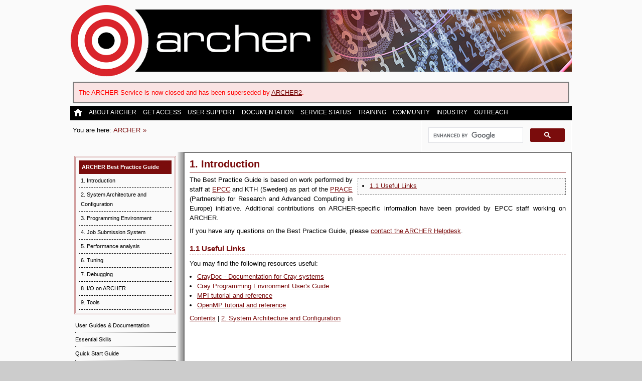

--- FILE ---
content_type: text/html; charset=UTF-8
request_url: http://cresta-project.eu/documentation/best-practice-guide/intro.php
body_size: 14570
content:

<!DOCTYPE html PUBLIC "-//W3C//DTD XHTML 1.0 Strict//EN" "http://www.w3.org/TR/xhtml1/DTD/xhtml1-strict.dtd">
<html xmlns="http://www.w3.org/1999/xhtml">

<head>
  <title>ARCHER &raquo; 1. Introduction</title>
  <meta name="description" content="ARCHER is a Cray XC30 system providing HPC facilities for UK researchers." />
  <meta name="distribution" content="global" />
  <meta name="robots" content="follow, all" />
  <meta name="language" content="en" />
  
  <!-- stylesheet -->
  <link rel="stylesheet" type="text/css" href="/assets/css/archer.css" title="Default" />

  <!-- jQuery --> 
  <script type="text/javascript" src="http://archer.ac.uk/assets/jscript/jquery-1.10.2.min.js"></script>

  
  <!-- The website icon -->
  <link rel="shortcut icon" href="/assets/img/trans-archer-icn.gif" type="image/gif" />
  <link rel="icon" href="/assets/img/trans-archer-icn.gif" type="image/gif" />


  <!-- Google Analytics -->
  <script type="text/javascript">

    var _gaq = _gaq || [];
    _gaq.push(['_setAccount', 'UA-46316759-1']);
    _gaq.push(['_trackPageview']);

    (function() {
      var ga = document.createElement('script'); ga.type = 'text/javascript'; ga.async = true;
      ga.src = ('https:' == document.location.protocol ? 'https://ssl' : 'http://www') + '.google-analytics.com/ga.js';
      var s = document.getElementsByTagName('script')[0]; s.parentNode.insertBefore(ga, s);
    })();

  </script>
  
</head>

<body>

  <div class="container">
    <div id="header"> <!-- HEADER FRAME -->
      <div id="banner">
        <a href="/">
          <img src="/assets/img/new_archer_logo_small_trans.png" alt="ARCHER logo" />
          <img id="right-banner" src="/assets/img/banner_addition_fade.png" alt="ARCHER banner" />
        </a>
      </div>
      <div style="background-color: #FAE3E3;border: 2px solid #797979; padding: 10px; margin: 5px;">
  <p><span style="color: red;">The ARCHER Service is now closed and has been superseded by <a href="https://www.archer2.ac.uk">ARCHER2</a>.</span></p>
     </div>

     

      <!-- TOP NAVIGATION BAR -->
      <div id="navigation">
        <ul class="dropdown">
          <!-- MAIN NAVIGATION CATEGORIES-->
          <li id="homebutton"><a href="/" title="ARCHER Homepage"><img id="home" alt="ARCHER homepage" src="/assets/img/home_icon.png" onmouseover="this.src='/assets/img/home_icon_red.png'" onmouseout="this.src='/assets/img/home_icon.png'" /></a></li>
          <!-- NESTED LISTS CONTAIN OPTIONS PRESENTED IN DROPDOWN LIST -->
          <li><a href="/about-archer/" title="About ARCHER">About ARCHER</a>
            <ul>
              <a href="/about-archer/" title="About ARCHER"><li>About ARCHER</li></a>
              <a href="/about-archer/news-events/"><li>News &amp; Events</li></a>
              <a href="/about-archer/calendar/"><li>Calendar</li></a>
              <a href="http://www.epcc.ed.ac.uk/blog/tags/archer"><li>Blog Articles</li></a>
              <a href="/about-archer/hardware/"><li>Hardware</li></a>
              <a href="/about-archer/software/"><li>Software</li></a>
              <a href="/about-archer/policies/"><li>Service Policies</li></a>
              <a href="/about-archer/reports/"><li>Service Reports</li></a>
              <a href="/about-archer/partners/"><li>Partners</li></a>
              <a href="/about-archer/people/"><li>People</li></a>
              <a href="/about-archer/gallery/"><li>Media Gallery</li></a>
            </ul>
          </li>
          <li><a href="/access/" title="Get Access to ARCHER">Get Access</a>
            <ul>
              <a href="/access/" title="Get Access to ARCHER"><li>Getting Access</li></a>
              <a href="/access/ta/"><li>TA Form and Notes</li></a>
              <a href="/access/au-calculator/"><li>kAU Calculator</li></a>
              <a href="/access/cost/"><li>Cost of Access</li></a>
            </ul>
          </li>
          <li><a href="/support/" title="ARCHER User Support">User Support</a>
            <ul>
              <a href="/support/" title="ARCHER User Support"><li>User Support</li></a>
              <a href="/support/helpdesk/"><li>Helpdesk</li></a>
              <a href="/support/faq/"><li>Frequently Asked Questions</li></a>
              <a href="/support/app/"><li>ARCHER App</li></a>
            </ul>
          </li> 
         <li><a href="/documentation/" title="ARCHER Documentation">Documentation</a>
            <ul>
              <a href="/documentation/" title="ARCHER Documentation"><li>User Guides &amp; Documentation</li></a>
              <a href="/documentation/essential-skills/"><li>Essential Skills</li></a>
              <a href="/documentation/getting-started/"><li>Quick Start Guide</li></a>
              <a href="/documentation/user-guide/"><li>ARCHER User Guide</li></a>
              <a href="/documentation/best-practice-guide/"><li>ARCHER Best Practice Guide</li></a>
              <a href="/documentation/software/"><li>Scientific Software Packages</li></a>
              <a href="/documentation/rdf-guide/"><li>UK Research Data Facility Guide</li></a>
	      <a href="/documentation/knl-guide/"><li>Knights Landing Guide</li></a>
              <a href="/documentation/data-management/"><li>Data Management Guide</li></a>
              <a href="/documentation/safe-guide/"><li>SAFE User Guide</li></a>
              <a href="/documentation/troubleshooting.php"><li>ARCHER Troubleshooting Guide</li></a>
              <a href="/documentation/white-papers/"><li>ARCHER White Papers</li></a>
              <a href="/documentation/screencasts/"><li>Screencast Videos</li></a>
            </ul>
          </li>
          <li><a href="/status/" title="ARCHER Service Status">Service Status</a>
            <ul>
              <a href="/status/" title="ARCHER Service Status"><li>Detailed Service Status</li></a>
              <a href="/status/maintenance/"><li>Maintenance</li></a>
            </ul>
          </li>
          <li><a href="/training/" title="ARCHER Training">Training</a>
            <ul>
              <a href="/training/"><li>Upcoming Courses</li></a>
              <a href="/training/online/"><li>Online Training</li></a>
							<a href="/training/online/driving_test.php"><li>Driving Test</li></a>						
              <a href="/training/registration"><li>Course Registration</li></a>
              <a href="/training/courses"><li>Course Descriptions</li></a>	
              <a href="/training/virtual"><li>Virtual Tutorials and Webinars</li></a>
	            <a href="/training/locations"><li>Locations</li></a>
							<a href="/training/people"><li>Training personnel</li></a>
	      	    <a href="/training/past_courses.php"><li>Past Course Materials Repository</li></a>
              <a href="/training/feedback"><li>Feedback</li></a>
            </ul>
          </li>
          <li><a href="/community/" title="ARCHER Community">Community</a>
            <ul>
              <a href="/community/" title="ARCHER Community"><li>ARCHER Community</li></a>
              <a href="/community/benchmarks/archer/"><li>ARCHER Benchmarks</li></a>
              <a href="/community/benchmarks/archer-knl/"><li>ARCHER KNL Performance Reports</li></a>
              <a href="/community/craycoe"><li>Cray CoE for ARCHER</li></a>
              <a href="/community/eCSE"><li>Embedded CSE</li></a>
              <a href="/community/champions"><li>ARCHER Champions</li></a>
              <a href="/community/consortia"><li>ARCHER Scientific Consortia</li></a>
              <a href="/community/HPC-SAC"><li>HPC Scientific Advisory Committee</li></a>
							<a href="/community/earlycareer/earlycareerindex.php"><li>ARCHER for Early Career Researchers</li></a>
            </ul>
          </li>
	  <li><a href="/industry/" title="Industry">Industry</a>
            <ul>
              <a href="/industry/" title="Information for Industry"><li>Information for Industry</li></a>
            </ul>
          </li>
	  <li><a href="https://www.epcc.ed.ac.uk/discover-and-learn" title="ARCHER Outreach">Outreach</a>
            <ul>
              <a href="https://www.epcc.ed.ac.uk/discover-and-learn" title="ARCHER Outreach"><li>Outreach (on EPCC Website)</li></a>
            </ul>
          </li>
        </ul>
      </div> <!-- END OF NAVIGATION PANE -->
      
      <div>
        <div id="breadcrumb">
          <p id="bread"> You are here: </p>
          <ul id="breadcrumbs">
            <li><a href="http://cresta-project.eu" title="Return to the ARCHER home page"><abbr>ARCHER</abbr></a></li>          </ul>
        </div>
        <!-- Google search bar -->
        <div id="gsb">
          <script async src="https://cse.google.com/cse.js?cx=000967792843739440184:der0seuthia"></script>
          <div class="gcse-search"></div>
        </div>
      <div>

    </div> <!-- END OF HEADER -->
  </div> <!-- END OF CONTAINER -->
  
  <!-- START OF PAGE CONTENT -->

    <div class="container">
    <!-- MAIN FRAME -->
    <div id="main">
      <div id="sidebar">
        <div id="side_nav">
          <div id="table_of_contents"><h4><a href="http://cresta-project.eu/documentation/best-practice-guide/">ARCHER Best Practice Guide</a></h4><ul><li><a href="http://www.archer.ac.uk/documentation/best-practice-guide/intro.php">1. Introduction </a></li><li><a href="http://www.archer.ac.uk/documentation/best-practice-guide/arch.php">2. System Architecture and Configuration </a></li><li><a href="http://www.archer.ac.uk/documentation/best-practice-guide/programming.php">3. Programming Environment</a></li><li><a href="http://www.archer.ac.uk/documentation/best-practice-guide/batch.php">4. Job Submission System</a></li><li><a href="http://www.archer.ac.uk/documentation/best-practice-guide/performance.php">5. Performance analysis</a></li><li><a href="http://www.archer.ac.uk/documentation/best-practice-guide/tuning.php">6. Tuning</a></li><li><a href="http://www.archer.ac.uk/documentation/best-practice-guide/debug.php">7. Debugging</a></li><li><a href="http://www.archer.ac.uk/documentation/best-practice-guide/io.php">8. I/O on ARCHER</a></li><li><a href="http://www.archer.ac.uk/documentation/best-practice-guide/tool.php">9. Tools</a></li></ul></div>
          <ul>
            <a href="/documentation/" title="ARCHER Documentation"><li id="first">User Guides &amp; Documentation</li></a><a href="/documentation/essential-skills/"><li>Essential Skills</li></a><a href="/documentation/getting-started/"><li>Quick Start Guide</li></a><a href="/documentation/user-guide/"><li>ARCHER User Guide</li></a><a href="/documentation/best-practice-guide/"><li>ARCHER Best Practice Guide</li></a><a href="/documentation/software/"><li>Scientific Software Packages</li></a><a href="/documentation/rdf-guide/"><li>UK Research Data Facility Guide</li></a><a href="/documentation/knl-guide/"><li>Knights Landing Guide</li></a><a href="/documentation/data-management/"><li>Data Management Guide</li></a><a href="/documentation/safe-guide/"><li>SAFE User Guide</li></a><a href="/documentation/troubleshooting.php"><li>ARCHER Troubleshooting Guide</li></a><a href="/documentation/white-papers/"><li>ARCHER White Papers</li></a><a href="/documentation/screencasts/"><li>Screencast Videos</li></a>            </ul>       
        </div>
      
        
      <div class="sidebox">
          <a href="/support/helpdesk/" title="Contact ARCHER support"><h4>Contact Us</h4></a>
          <p> 
            <a href="mailto:support@archer.ac.uk" title="Email the ARCHER support team">support@archer.ac.uk</a>
          </p>
        </div>


        <div class="sidebox">
          <a class="twitter-timeline" height="685px" href="https://twitter.com/ARCHER_HPC" data-border-color="#797979" data-background-color="#FAFAFA" data-chrome="nofooter " data-widget-id="437936627323662337"><h4>Twitter Feed</h4><p>Tweets by @ARCHER_HPC</p></a>
          <script>!function(d,s,id){var js,fjs=d.getElementsByTagName(s)[0],p=/^http:/.test(d.location)?'http':'https';if(!d.getElementById(id)){js=d.createElement(s);js.id=id;js.src=p+"://platform.twitter.com/widgets.js";fjs.parentNode.insertBefore(js,fjs);}}(document,"script","twitter-wjs");</script>
        </div>
				
				
				<div class="sidebox">
          <p> 
            <img src="/assets/img/ISO_9001_2015_COL.JPG" alt="ISO 9001 Certified" />
          </p>
        </div>
				
				<div class="sidebox">
          <p> 
            <img src="/assets/img/ISO_IEC_27001_COL.jpg" alt="ISO 27001 Certified" />
          </p>
        </div>
 

      </div> <!-- END OF SIDEBAR -->
      <div class="content">
<h2>1. Introduction</h2>

<ul id="toc">	
  <li><a href="#sec-1.1">1.1 Useful Links</a></li>
</ul>

<p>
  The Best Practice Guide is based on work performed by staff at
  <a href="http://www.epcc.ed.ac.uk">EPCC</a> and KTH (Sweden) as part
  of the <a href="http://www.prace-ri.eu/">PRACE</a>
  (Partnership for Research and Advanced Computing in Europe) initiative.
  Additional contributions on ARCHER-specific information have been
  provided by EPCC staff working on ARCHER.</p>
</p>

<p>If you have any questions on the Best Practice Guide, please 
<a href="/support/helpdesk">contact the ARCHER Helpdesk</a>.</p>

<h3 class="subtitle" id="sec-1.1">1.1 Useful Links </h3>

<p>
  You may find the following resources useful:
</p>

<ul>
  <li><a href="http://docs.cray.com/">CrayDoc - Documentation for Cray systems</a></li>
  <li><a href="http://docs.cray.com/books/S-2529-111/S-2529-111.pdf">Cray Programming Environment User's Guide</a></li>
  <li><a href="https://computing.llnl.gov/tutorials/mpi/">MPI tutorial and reference</a></li>
  <li><a href="https://computing.llnl.gov/tutorials/openMP/">OpenMP tutorial and reference</a></li>
</ul>

<p>
  <a href="./">Contents</a> | <a href="arch.php">2. System Architecture and Configuration</a>
</p>

  <!-- END OF PAGE CONTENT -->
      </div> <!-- END OF CONTENT -->
    </div> <!-- END OF MAIN FRAME -->
  </div> <!-- END OF CONTAINER -->

  <div id="footer">
    <div class="footer_content">
    <p>Copyright &copy; Design and Content 2013-2019 <a href="http://www.epcc.ed.ac.uk">EPCC</a>. All rights reserved.</p>
      <a href="http://www.epsrc.ac.uk"><img id="epsrc" src="http://archer.ac.uk/assets/img/epsrc-logo.png" alt="EPSRC" /></a>
      <a href="http://www.nerc.ac.uk"><img id="nerc" src="http://archer.ac.uk/assets/img/nerc-logo-115.png" alt="NERC" /></a>
      <a href="http://www.epcc.ed.ac.uk/"><img id="epcc" width="300" src="http://archer.ac.uk/assets/img/epcc-logo.png" alt="EPCC" /></a>
    </div>
  </div>

</body>
</html>


--- FILE ---
content_type: text/css
request_url: http://cresta-project.eu/assets/css/archer.css
body_size: 33373
content:

/* 
 * Archer Stylesheet
 * =================
 *
 * This is the main Archer stylesheet. 
 *
 * Colour schemes
 * --------------
 *
 * The main colours are defined in a colour scheme (search for these names to find
 * instances in the SASS stylesheet (.scss):
 *    -TextColour - The default text colour
 *    -BGColour - The main background colour
 *    -BoxColour - Colour for boxes on the user site (and some headers)
 *    -LinkColour - Colour for the link rollover on public frontend
 *
 * D. J. Hardman, September 2013
 *
 */
/**************************************************************
 * TOP-LEVEL STYLES
 **************************************************************/
body {
  font-family: Verdana, Helvetica, Arial, sans-serif;
  color: black;
  background-color: #cccccc;
  margin: 0;
  padding: 0;
  border: 0;
  z-index: -1;
  font-size: 80%;
  line-height: 1.5em;
}

/* SET ALL PADDING AND MARGINS TO 0 BY DEFAULT */
div, fieldset, img, ul, ol, li, h2, h3, h4, p, a, td {
  margin: 0;
  padding: 0;
  border: none;
}


img {
  max-width: 100%;
  height: auto;
}

code {
  font-size: 150%;
  color: crimson;
}

pre, tt {
  font-size: 14px;
}

pre {
  white-space: pre-wrap;       /* css-3 */
  white-space: -moz-pre-wrap;  /* Mozilla, since 1999 */
  white-space: -pre-wrap;      /* Opera 4-6 */
  white-space: -o-pre-wrap;    /* Opera 7 */
  word-wrap: break-word;       /* Internet Explorer 5.5+ */
  
  border: 1px dashed #757575; 
  background-color: #fafafa;
  padding: 5px;
  padding-left: 10px;
}

blockquote {
  margin-top: 10px;
  margin-bottom: 10px;
  margin-left: 50px;
  padding-left: 15px;
  padding-bottom: 10px;
  padding-top: 10px;
  border-left: 3px solid #ccc;
  background-color: #eee;
} 

blockquote > p {
	padding-top: 5px;
	font-style: italic;
}

/* DEFAULT STYLE FOR ANY LINKS */
a {
  color: #7A0C0C;
}

a:hover {
  color: #ec0000;
}

dd > ul {
  margin-left: 16px;
}

/*
 * Styles for images that we want text to wrap around
 */
div.content img.rightimage {
  float: right;
  margin: 10px;
}

div.content img.leftimage {
  float: left;
  margin: 10px;
}
div.content img.centreimage {
  clear: both;
  margin-left: auto;
  margin-right: auto;
  display: block;
}


/**************************************************************
 * PAGE LAYOUT FRAMES COMMON TO ALL PAGES
 **************************************************************/
div.container {
  background-color: #fafafa;
  clear: both;
}

div#header {
  background-color: #fafafa;
  width: 1000px;
  margin-left: auto;
  margin-right: auto;
  position: relative;
  padding-top: 10px;
}

div#banner {
  width: 100%;
  padding-right: 10px;
}

img#right-banner {
  position: absolute;
  right: 0px;
}

div#navigation {
  position: relative;
  text-align: left;
  background-color: #000000;
  margin-top: 0px;
  line-height: 11px;
}

div#cse {
  width: 300px; 
  display: inline-block;
  padding-left: 5px;
  padding-top: 5px;
  padding-bottom: 0;
  text-align: left;
  overflow: hidden;
  float: right;
}

div#breadcrumb {
  padding-top: 10px;
  padding-bottom: 9px;
  padding-left: 5px;
  width: 680px;
  text-align: left;
  overflow: hidden;
  background-color: #fafafa;
  display: inline-block;
}

div#gsb {
  width:300px;
  float:right;
  border:0px;
  padding:0px;
}

div#footer {
  border-top: 1px solid #999999;
  background-color: #cccccc;
}

div.footer_content {
  width: 1000px;
  margin-left: auto;
  margin-right: auto;
  margin-bottom: 30px;
}

div.footer_content > * {
  margin: 0px;
}

div.footer_content img {
  margin-top: 15px;
  margin-right: 27px;
  vertical-align: middle;
}

div#maintained {
  margin-top: 7px;
  height: 78px;
  width: 210px;
  float: right;
  text-align: center;
}

div#maintained p {
  padding-bottom: 5px;
}

img#epcc {
  width: 25%;  
  margin: 0px;
}

img#epsrc {
  height: 78px;
  width: auto;
}

img#nerc {
  height: 78px;
  width: auto;
  margin-left: 50px;
}

img#cray {
  height: 45px;
  width: auto;
  margin-left: 50px;
}

/**************************************************************
 * HOME PAGE FRAMES
 **************************************************************/
div#home {
  width: 1000px;
  margin-left: auto;
  margin-right: auto;
  overflow: hidden;
  background-image: url("../img/home_bg.png");
}

div#left {
  float: left;
  width: 210px;
}

div#right {
  float: right;
  width: 210px;
}

div#centre {
  width: 515px;
  margin-left: 10px;
  margin-right: auto;
  margin-top: 15px;
}

div#home_content {
  background-color: white;
  padding-bottom: 5px;
  margin-bottom: 20px;
}

/**************************************************************
 * HOME PAGE STYLES
 **************************************************************/
div#home_content > * {
  margin-left: 10px;
  margin-right: 10px;
  margin-bottom: 10px;
}

div#home_content h2 {
  padding-top: 10px;
  padding-bottom: 5px;
  border-bottom: 1px solid #7A0C0C;
  color: #7A0C0C;
}

div#home_content h3 {
  border-bottom: 1px dashed #7A0C0C;
  color: #7A0C0C;
  padding-top: 10px;
  font-size: 120%;
  line-height: 160%;
}


/* USED TO ADD TITLE TO HOME PAGE */
div#centre > h2 {
  display: none;
}

div#courses {
  padding-bottom: 10px;
}

div#courses > ul {
  list-style: none;
}

div#courses > ul > li {
  border-bottom: 1px dotted #7A0C0C;
  margin-left: 10px;
  margin-right: 10px;
  padding-top: 5px;
  padding-bottom: 5px;
}

div#courses > ul > li#lastcourse {
  border: none;
}



div#sciencebox {
  width: 202px;
  margin-left: auto;
  margin-right: auto;
  margin-bottom: 30px;
  position: relative;
  background-color: #FFFFFF;
  border: 1px solid #797979;
  height: 350px;
}

/* Commented out as they interfere with casestudy styles below - ART 30/10/2014
div.casestudy {
  display: none;
  position: absolute;
  float: left;
  height: 350px;
}

div.casestudy > * {
  margin: 5px;
}

div.casestudy > p {
  text-align: centre;
}

div.casestudy > img {
  width: 192px;
}

div.casestudy > p.link {
  position: absolute;
  bottom: 0px;
  right: 0px;
}
*/

div.homebox {
  width: 204px;
  margin-left: auto;
  margin-right: auto;
  margin-bottom: 30px;
  background-color: #f4f4f4;
  font-size: 85%;
}

/* SIDE BOX TITLE STYLE */
div.homebox h4.homebox {
  background-color: #7A0C0C;
  text-align: left;
  padding-left: 3px;
  padding-top: 1px;
  padding-bottom: 2px;
  color: white;
  margin-bottom: 2px;
  text-decoration: none;
  font-size: 85%;
}

/* SIDE BOX CONTENT TEXT STYLE */
div.homebox p {
  border: 1px solid #797979;
  padding-top: 5px;
  padding-bottom: 8px;
  padding-left: 6px;
  padding-right: 6px;
  text-align: center;
}

/* SIDE BOX LINK STYLE */
div.homebox a {
  text-decoration: none;
  color: black;
}

div.homebox a:hover {
  color: #dd0000;
}

div.homebox h4 > a {
  text-decoration: none;
  color: white;
}

div.homebox h4 > a:hover {
  color: #ff6666;
}


div.homebox ul {
  list-style: none;
  border: 1px solid #797979;
  background-color: #f4f4f4;
}

div.homebox ul > li {
  border-bottom: 1px dotted #7A0C0C;
  margin-left: 10px;
  margin-right: 10px;
  padding-top: 5px;
  padding-bottom: 5px;
}

img#safelogo {
  margin-top: 5px;
}

p#safelogo {
  padding: 0;
}

ul#homenews a {
  text-decoration: underline;
  color: #7A0C0C;
}

li#lastnewsitem {
  border: none;
}

div.msc-ad {
  width: 204px;
  margin-left: auto;
  margin-right: auto;
}

span.accessible {
  display: none;
}

/**************************************************************
 * USER PAGE FRAMES
 **************************************************************/
div#main {
  width: 1000px;
  margin-left: auto;
  margin-right: auto;
  overflow: hidden;
  background-image: url("../img/main_bg.png");
  background-repeat: repeat-y;
}

div.content {
  float: left;
  position: relative;
  width: 770px;
  border-top: 2px solid #797979;
  background: none;
  margin-left: 2px;
  margin-bottom: 30px;
}

div#sidebar {
  float: left;
  min-height: 750px;
  font-size: 85%;
}

/* USED WITHIN SIDEBAR */
div#side_nav {
  width: 210px;
  margin-top: 0;
  padding-right: 16px;
  background: none;
  border: none;
}
/* Style modified for pages that do not have top level entry
   ART 30/10/2014
div#side_nav {
  width: 210px;
  margin-top: 25px;
  padding-right: 10px;
  background-color: #f4f4f4;
  border-width: 6px 0px 6px 6px;
  border-style: solid;
  border-color: #797979;
}
*/

div.sidebox {
  width: 200px;
  margin-left: 5px;
  margin-top: 30px;
  margin-bottom: 30px;
  background-color: #f4f4f4;
  text-align: center;
}

/**************************************************************
 * USER SIDE PANEL STYLES
 **************************************************************/
/* SIDE NAV MENU */
div#side_nav > ul {
  list-style: none;
  margin-left: 10px;
  padding-top: 4px;
  padding-bottom: 4px;
}

div#side_nav > ul li {
  padding-top: 4px;
  padding-bottom: 4px;
  border-top: 1px dotted #000;
}

/* LAST ITEM IN SIDE NAV NEEDS ADDITIONAL BOTTOM BORDER */
div#side_nav > ul li#first {
  border-top: none;
}

/* LINK STYLE FOR SIDE NAV */
div#side_nav > ul a {
  text-decoration: none;
  color: black;
}

div#side_nav > ul a:hover {
  color: #dd0000;
}

/* SIDE BOX TITLE STYLE */
div.sidebox h4 {
  background-color: #7A0C0C;
  text-align: left;
  padding-left: 3px;
  padding-top: 1px;
  padding-bottom: 2px;
  color: white;
  margin-bottom: 2px;
}

/* SIDE BOX CONTENT TEXT STYLE */
div.sidebox p {
  border: 1px solid #797979;
  padding-top: 5px;
  padding-bottom: 8px;
  padding-left: 6px;
  padding-right: 6px;
}

/* SIDE BOX LINK STYLE */
div.sidebox a {
  text-decoration: none;
  color: black;
}

div.sidebox a:hover {
  color: #dd0000;
}

/*** TABLE OF CONTENTS STYLE (ONLY USED FOR CERTAIN PAGES) ***/
/* THE FOLLOWING ARE USED FOR THE TABLE OF CONTENTS LOCATED IN
   IN THE SIDE NAVIGATION PANEL */
div#table_of_contents {
  border: 3px double #D19D9D;
  background-color: #fafafa;
  margin-left: 8px;
  margin-top: 8px;
  margin-bottom: 5px;
  padding: 6px;
  width: 185px;
}

div#table_of_contents h4 {
  list-style: none;
  border: none;
  background-color: #7A0C0C;
  color: white;
  padding: 4px;
  padding-left: 6px;
  padding-right: 6px;
}

div#table_of_contents h4 a {
  color: white;
}

div#table_of_contents h4 a:hover {
  color: #ff6666;
}


div#table_of_contents ul {
  list-style: none;
}

div#table_of_contents li {
  padding: 4px;
  border-bottom: 1px dashed #000;
}

div#table_of_contents a {
  text-decoration: none;
  color: black;
}

div#table_of_contents a:hover {
  color: #dd0000;
}

/**************************************************************
 * USER MAIN CONTENT STYLES
 **************************************************************/
/* GIVE ALL DIRECT CHILD ENTITIES IN MAIN CONTENT FRAME EQUAL SPACING BY DEFAULT */
div.content > * {
  margin-left: 10px;
  margin-right: 10px;
}

/* MAIN TITLE */
div.content h2 {
  margin-top: 6px;
  margin-bottom: 5px;
  border-bottom: 1px solid #7A0C0C;
  color: #7A0C0C;
  font-size: 20px;
  line-height: 160%;
}

/* SUBTITLE STYLE */
div.content h3 {
  border-bottom: 1px dashed #7A0C0C;
  color: #7A0C0C;
  font-size: 120%;
  line-height: 160%;
  margin-bottom: 7px;
  margin-top: 14px;
  clear: right;
}

/* LINKED SUBTITLE STYLE */
div.content h3 > a {
  color: #7A0C0C;
  text-decoration: none;
  margin: 0;
  padding: 0;
  text-align: left;
}

div.content h3 > a:hover {
  color: #7A0C0C;
}

div.content h4 {
  color: #7A0C0C;
  text-decoration: underline;
  font-size: 14px;
  margin-bottom: 5px;
  margin-top: 14px;
}

div.content h5 {
  color: #7A0C0C;
  font-size: 13px;
  margin-bottom: 0;
  margin-top: 10px;
}

div.img {
  text-align: center;
}

p.vid {
  text-align: center; 
  padding-left: 90px;
}

div.rdf-img {
  width: 600px;
  margin-left: auto;
  margin-right: auto;
}

/* infobox Added by Clair Barrass 29.10.14 for Outreach pages */

div.contect > infobox {
  color:#660033; 
  background-color:#faebd7; 
  width:70%;  
  padding: 15px; 
  border: 1px solid #800000; 
  margin: 10px; 
}

/* MAIN CONTENT PARAGRAPH STYLE */
div.content > p {
  margin-bottom: 7px;
  text-align: justify;
}

div.content > form > p {
  margin-bottom: 6px;
}

/* INDENT LISTS IN MAIN CONTENT TO CORRECT POSITION */
div.content > ol {
  list-style-position: outside;
  margin-left: 32px;
  margin-bottom: 7px;
  margin-top: 5px;
  text-align: justify;
}

div.content > ol ol {
  list-style-position: inside;
  list-style-type: lower-alpha;
}

div.content > ul {
  list-style-position: outside;
  margin-left: 25px;
  margin-top: 5px;
  margin-bottom: 7px;
  text-align: justify;
}

div.content > ul ul {
  list-style-position: inside;
  list-style-type: disc;
}

/* Documentation TOC - ART 3/10/2013 */
div.content > ul.doctoc {
  background: #fafafa;
  border: 1px dashed #757575;
  display: block;
  float: right;
  margin: 10px;
  margin-top: 6px;
  padding: 5px 5px 8px 23px;
  width: 50%;
}

/* USED FOR TABLE OF CONTENTS OF CURRENT PAGES TEXT */
ul#toc {
  background: #fafafa;
  border: 1px dashed #757575;
  display: block;
  float: right;
  margin: 10px;
  margin-top: 6px;
  padding: 5px 5px 8px 23px;
  width: 50%;
}

table.training {
  border-collapse: collapse;
  border-spacing: 0px;
  margin-left: auto;
  margin-right: auto;
  margin-top: 10px;
  margin-bottom: 10px;
  width: 90%; 
}

td.training-date {
  width: 107px;
}

td.training-loc {
  width: 160px;
}

table.cse-table {
  width: 97.5%;
  border-collapse: collapse;
}

table.cse-table th {
  border: 1px solid #000000;
  padding: 5px;
  text-align: left;
  vertical-align: middle;
}

table.cse-table td {
  border: 1px solid #000000;
  vertical-align: middle;
  padding: 5px;
}

/* Added by Arno Proeme */
table.cse-table ul, ul li { margin: 0; padding: 0; }

/* Added by Arno Proeme */
table.cse-table ul { margin-left: 1.3em; }

table.training td {
  border: 1px solid #000000;
  padding: 5px;
  vertical-align: middle;
}

table.lined {
  border: 1px solid black;
  border-collapse: collapse;
  width: 97.5%;
}


table.lined td, table.lined th {
  border: 1px solid black;
  padding: 5px;
}

table.form {
  border: 1px solid black;
  border-collapse: collapse;
  width: 100%;
  text-align: left;
}

table.form td, table.form th {
  border: 1px solid black;
  border-left: none;
  border-right: none;
  padding: 5px;
}

table.training-table {
  width: 97.5%;
  border-collapse: collapse;
}

table.training-table th {
  border: 1px solid #000000;
  padding: 5px;
}

th.date {
  width: 200px;
  text-align: left;
}

table.training-table td {
  border: 1px solid #000000;
  vertical-align: middle;
  padding: 5px
}

div.persistent_nav {
  width: 198px;
  margin-left: 5px;
  border: 1px solid #797979;
  background-color: #f4f4f4;
}

div.persistent_nav ul {
  list-style: none;
  padding-left: 10px;
  padding-right: 10px;
  padding-top: 4px;
  padding-bottom: 4px;
}

div.persistent_nav li {
  padding-top: 4px;
  padding-bottom: 4px;
  border-bottom: 1px dotted #000000;
}

div.persistent_nav li#last {
  border-bottom: none;
}

div.persistent_nav a {
  text-decoration: none;
  color: #000000;
}

div.persistent_nav a:hover {
  color: #dd0000;
}

div#machine_status_up, div#machine_status_down, div#machine_status_auto {
  border: 1px solid #797979;
  padding: 10px;
}

div#machine_status_up {
  background-color: #D9FCD9;
  
}

div#machine_status_down {
  background-color: #FAE3E3;
}

div#machine_status_auto {
  
}

img#usage, img#Squeue, img#LLqueue {
  padding: 0;
  margin: 0;
  width: 770px;
}

table.feedback {
  margin-left: auto;
  margin-right: auto;
  margin-top: 5px;
  border-collapse: collapse;
  border-spacing: 0px;
  width: 100%;
}

table.feedback td {
  border: 1px solid black;
}

th.answer-rate {
  width: 90px;
  text-align: center;
  border: 1px solid black;
}

th.answer-agree {
  width: 90px;
  text-align: center;
  border: 1px solid black;

}

td.question {
  padding: 3px 5px 3px 5px;
}

td.answer {
  text-align: center;
}

table.text-box-feedback {
  width: 100%;
}

td.text-box-question {
  vertical-align: top;
  padding-right: 2px;
}

td.text-box-answer {
  text-align: right;
}

/************************************************************************
 * Styles for the public frontend
 ************************************************************************/
/*
 * content_intro only applys to the front page
 */
.content-page div#content_intro {
  position: relative;
}

#content_intro {
	background-color: #FAFAFA;
}

#content_intro #copy h2 {
  font-size: 20px;
  line-height: 160%;
  color: #344152;
  border-bottom: 1px solid #344152;
  margin-bottom: 5px;
}

#content_intro #copy h2 {
  display: none;
}

/*
 * Contains the case study feature
 */
#abstract {
  width: 980px;
  padding-top: 10px;
}

#abstract p {
  color: #26466d;
  background-color: #eee;
  font-size: 2.5em;
  margin: 5px;
  padding: 10px;
  text-align: center;
  width: 950px;
}

/*
 * Bounding box for the main section of the front page
 */
#qanda {
  width: 1000px;
  min-height: 1500px;
  padding-top: 20px;
  padding-bottom: 20px;
  margin-left: auto;
  margin-right: auto;
}

/*
 * Box for Phase 2 / Christmas lecture Updates
 */
#storybox {
  margin-left:auto;
  margin-right:auto;
  padding-top:0px;
  padding-bottom: 20px;
  width:990px;
  min-height: 200px;
}
#story {
  display: block;
  float: left;
  width: 990px;
  min-height: 210px;
  margin-bottom: 5px;
  margin-top: 3px;
  background-repeat: no-repeat;
  background-position: left;
  background-color: black;
  background-image: url(../banners/storybox-image.jpg);
/*
 *  do not change the url for the storybox-image - just upload the new image to the same name and location - this avoids CSS cache issue
 */
}

#story p {
  font-size: 1em;
  margin-left: 340px;
  margin-right: 10px;
  padding: 5px;
  color: white;
}

#story h3 {
  margin-top: 10px;
  margin-bottom: 15px;
  margin-left: 340px;
}

#story h3 a {
  font-size: 1.5em;
  text-decoration: none;
  color: white;
}

#story h3 a:hover {
  color: #ff6666;
}

#story ul {
  list-style: square inside;
  margin-left: 250px;
  padding-left: 1em;
  text-indent: -1em;
  margin-bottom: 10px;
  margin-right: 3px;
}

#story li {
  list-style: square inside;
  padding-left: 1em;
  text-indent: -1em;
  margin-bottom: 10px;
  font-size: 1em;
  color: white;
}

#story a {
  color: white;
}

#story a:hover {
  color: #ff6666;
}

#story img {
  margin-left: 337px;
/*
 * Reduced margin-left from 220px to move best-use banner over
 */
}

/*
 * Large left-hand box with vertical image
 */
#important {
  display: block;
  float: left;
  width: 480px;
  min-height: 350px;
  margin: 5px;
  background-repeat: no-repeat;
  background-postion: left;
  background-color: black;
  background-image: url(/assets/img/cell_120x350.png);
}

#important p {
  font-size: 1em;
  margin-left: 130px;
  margin-right: 10px;
  color: white;
}

#important h3 {
  margin-top: 10px;
  margin-bottom: 15px;
  margin-left: 130px;
}

#important h3 a {
  font-size: 1.5em;
  text-decoration: none;
  color: white;
}

#important h3 a:hover {
  color: #ff6666;
}

#important ul {
  list-style: square inside;
  margin-left: 120px;
  padding-left: 1em;
  text-indent: -1em;
  margin-bottom: 10px;
  margin-right: 3px;
}

#important li {
  list-style: square inside;
  padding-left: 1em;
  text-indent: -1em;
  margin-bottom: 10px;
  font-size: 1em;
  color: white;
}

#important a {
  color: white;
}

#important a:hover {
  color: #ff6666;
}

#important img {
  margin-left: 120px;
}

/*
 * Bounding box for the smaller section boxes
 */
#qbox {
  display: block;
  float: left;
  width: 500px;
  min-height: 350px;
}

/*
 * Small section boxes
 */
#content_intro div.question {
  display: block;
  float: left;
  width: 500px;
  margin: 5px;
  background-color: black;
  color: white;
  min-height: 110px;
}

#content_intro div.question h3 {
  margin-left: 150px;
  padding: 5px;
}

#content_intro div.question h3 a {
  font-size: 1em;
  text-decoration: none;
  color: white;
}

#content_intro div.question h3 a:visited {
  color: white;
}

#content_intro div.question h3 a:hover {
  color: #ff6666;
}

#content_intro div.question p {
  z-index: 2;
  font-size: 0.9em;
  padding: 5px;
  margin-left: 150px
}

#content_intro div.question p a {
  color: white;
}

#content_intro div.question p a:visited {
  color: white;
}

#content_intro div.question p a:hover {
  color: #ff6666;
}

/*
 * Images for the individual section boxes
 */

#content_intro #what {
  background-image: url(/assets/img/skull_150x110.png);
  background-position: left;
  background-repeat: no-repeat;
}

#content_intro #how {
  background-image: url(/assets/img/redcab_150x110.png);
  background-position: left;
  background-repeat: no-repeat;
}

#content_intro #user {
  background-image: url(/assets/img/bluecab_150x110.png);
  background-position: left;
  background-repeat: no-repeat;
}

/* For items on the front page
 */
div.twitterthin {
	float: left;
	margin: 5px;
	width: 200px;
}
div.listbox {
  width: 204px;
  margin-bottom: 30px;
  background-color: #f4f4f4;
  font-size: 85%;
  float: left;
  padding: 5px;
}
div.listbox h4.listbox {
  background-color: #7A0C0C;
  text-align: left;
  padding-left: 3px;
  padding-top: 1px;
  padding-bottom: 2px;
  color: white;
  margin-bottom: 2px;
  text-decoration: none;
  font-size: 115%;
}
div.listbox p {
  border: 1px solid #797979;
  padding-top: 5px;
  padding-bottom: 8px;
  padding-left: 6px;
  padding-right: 6px;
  text-align: center;
}
div.listbox a {
  text-decoration: none;
  color: black;
}

div.listbox a:hover {
  color: #dd0000;
}

div.listbox h4 > a {
  text-decoration: none;
  color: white;
}

div.listbox h4 > a:hover {
  color: #ff6666;
}
div.listbox ul {
  list-style: none;
  border: 1px solid #797979;
  background-color: white;
}
div.listbox ul > li {
  border-bottom: 1px dotted #7A0C0C;
  margin-left: 10px;
  margin-right: 10px;
  padding-top: 5px;
  padding-bottom: 5px;
}

/* 
 * This is for the training schedule box
 */
div#training-schedule {
  float: left;
  width: 565px;
  clear: none;
  margin: 5px;
  background: white;
  font-size: 85%;
}
div#training-schedule a {
  text-decoration: none;
  color: black;
}

div#training-schedule a:hover {
  color: #dd0000;
}

div#training-schedule h4 {
  background-color: #7A0C0C;
  text-align: left;
  padding-left: 3px;
  padding-top: 1px;
  padding-bottom: 2px;
  color: white;
  margin-bottom: 2px;
  text-decoration: none;
  font-size: 115%;
}

div#training-schedule ul {
  list-style: none;
  border: 1px solid #797979;
  background-color: white;
}

div#training-schedule ul > li {
  border-bottom: 1px dotted #7A0C0C;
  margin-left: 10px;
  margin-right: 10px;
  padding-top: 5px;
  padding-bottom: 5px;
}

/*
 * Adverts section
 * The auto margins and 100% width centre the adverts horizontally
 */
#content_intro #adverts {
  float: left;
  width: 100%;
  height: auto;
  padding-top: 20px;
  margin-left: auto;
  margin-right: auto;
}

/*
 * Styles for pages without a left-hand navigation menu
 */
#content #copy.public {
  margin-left: -210px;
}

/*
 * Style for a summary section to go at the top of a content page
 */
#content #copy p.info {
  color: #26466d;
  background-color: #eee;
  font-size: 120%;
  padding: 5px;
  clear: both;
}

/*
 * Styles for case studies
 */
div.casestudy {
  width: 100%;
  border-bottom: 1px solid black;
  min-height: 200px;
  display: block;
  clear: both;
  float: left;
}

div.casestudy div.csimage {
  display: block;
  float: left;
  padding: 0;
  padding-top: 30px;
  width: auto;
}

div.casestudy div.cstext {
  width: 67%;
  display: block;
  float: left;
  padding: 15px;
}

div.casestudynoline {
  width: 100%;
  min-height: 200px;
  display: block;
  clear: both;
  float: left;
}
/**************************************************************
 * End of public frontend styles
 **************************************************************/

/**************************************************************
 * Header Styles
 **************************************************************/
 p.safelogin {
 	font-size: 90%;
 	float: right;
 	margin-bottom: 5px;
 	clear: none;
 }
  p.safelogin > a {
  	text-decoration: none;
 }
p.safelogin img {
	vertical-align: middle;
	margin-left: 5px;
}
 p.tinyup {
 	color: green;
  	font-size: 90%;
 	float: right;
 	margin-left: 5px;
 	clear: none;
 	padding: 0 5px;
 	background: #ced;
 }
  p.tinydown {
 	color: red;
  	font-size: 90%;
 	float: right;
 	margin-left: 5px;
 	clear: none;
 	padding: 0 5px;
 	background: #ecd;
 }
 
/**************************************************************
 * CSS FOR DROP DOWN MENU
 **************************************************************/
/* POSITION AND STYLE OF MAIN NAVIGATION BAR */
ul.dropdown {
  background: #000000;
  list-style: none;
  position: relative;
  display: inline-table;
  width: 100%;
}

/* ALIGN MAIN NAVIGATION ITEMS HORIZONTALLY */
ul.dropdown > li {
  float: left;
  min-height: 15px;
  padding: 8px 6px 5px 5px;
  margin-left: 2px;
}

li#homebutton {
  padding: 6px 0px 5px 5px;
  width: 23px;
  background: #000000;
}

/* HOME IMAGE USED IN TOP NAVIGATION */
img#home {
  vertical-align: top;
}

/* SUB ITEMS STYLE AND POSITIONING */
ul.dropdown > li > ul {
  list-style: none;
  background: #000000;
  padding: 0px;
  margin-left: -5px;
  position: absolute;
  top: 100%;
}

ul.dropdown > li > ul > a > li {
  float: none;
  padding-right: 5px;
  padding-left: 5px;
  padding-top: 10px;
  padding-bottom: 10px;
  position: relative;
  min-width: 120px;
}

/* HIDE SUB MENUS */
ul.dropdown > li > ul {
  display: none;
  z-index: 2;
}

/* REVEAL SUB MENUS ON HOVER */
ul.dropdown > li:hover > ul {
  display: block;
}

ul.dropdown:after {
  content: "";
  clear: both;
  display: block;
}

/* HIGHLIGHT BOX SURROUNDING MENU ITEM HOVERED OVER */
ul.dropdown > li:hover, ul.dropdown > li > ul > a > li:hover {
  background: #333333;
}

/* STYLE FOR NAVIGATION MENU TEXT */
ul.dropdown > li > a, ul.dropdown > li > ul > a > li {
  display: block;
  color: white;
  text-decoration: none;
}

ul.dropdown > li > ul > a {
  text-decoration: none;
}

/* TEXT SIZE FOR NAVIGATION BAR */
ul.dropdown > li > a {
  text-transform: uppercase;
  font-size: 12px;
  font-weight: normal;
}

/* TEXT SIZE FOR SUBMENUS */
ul.dropdown > li > ul > a > li {
  font-size: 11px;
  font-weight: normal;
}

/* COLOUR CHANGE FOR TEXT HOVERED OVER */
ul.dropdown > li:hover > a, ul.dropdown > li > ul > a > li:hover {
  color: #ff6666;
}

/********* END OF CSS FOR DROP DOWN MENU **********/
/**************************************************************
 * BREADCRUMBS
 **************************************************************/
p#bread {
  position: relative;
  float: left;
  display: inline;
  padding-right: 4px;
}

ul#breadcrumbs {
  position: relative;
  display: inline;
  width: 100%;
}

ul#breadcrumbs > li {
  list-style: none;
  float: left;
}

/* ADD RAQUO TO END OF BREADCRUMBS */
ul#breadcrumbs > li > a:after {
  content: "\00BB";
  padding-right: 5px;
  padding-left: 5px;
}

ul#breadcrumbs > li > a {
  text-decoration: none;
}


.vt-launch {
  display: block;
  width: 250px;
  height: 30px;
  text-align: center;
  line-height: 30px;
  margin-bottom: 10px;
  margin-top: 20px;
  margin-left: auto;
  margin-right: auto;

  color: #7A0C0C;
  text-align: center;
  border: solid #7A0C0C 1px;
  border-radius: 5px;
  text-decoration: none;

  /* Gradient */
  background: #427AA8;
  background: -moz-linear-gradient(top,  #fafafa 1%, #d9d9d9 100%);
  background: -webkit-gradient(linear, left top, left bottom, color-stop(1%,#fafafa), color-stop(100%,#d9d9d9));
  background: -webkit-linear-gradient(top,  #fafafa 1%,#d9d9d9 100%);
  background: -o-linear-gradient(top,  #fafafa 1%,#d9d9d9 100%);
  background: -ms-linear-gradient(top,  #fafafa 1%,#d9d9d9 100%);
  background: linear-gradient(to bottom,  #fafafa 1%,#d9d9d9 100%);
  filter: progid:DXImageTransform.Microsoft.gradient( startColorstr='#fafafa', endColorstr='#d9d9d9',GradientType=0 );

  text-shadow: 1px 1px 0 rgba(0,0,0,0.25);
  box-shadow: 0 1px 0 rgba(255,255,255, 0.3), inset 0 1px 0 rgba(255,255,255, 0.3);
}

.vt-launch:hover {
  background: #fafafa;
  text-decoration: none;
  filter: none;
  border-color: #7A0C0C;
}

.vt-button {
  display: inline-block;
  width: 70px;
  text-align: center;

  color: #7A0C0C;
  text-align: center;
  border: solid #7A0C0C 1px;
  border-radius: 5px;
  text-decoration: none;

  /* Gradient */
  background: #427AA8;
  background: -moz-linear-gradient(top,  #fafafa 1%, #d9d9d9 100%);
  background: -webkit-gradient(linear, left top, left bottom, color-stop(1%,#fafafa), color-stop(100%,#d9d9d9));
  background: -webkit-linear-gradient(top,  #fafafa 1%,#d9d9d9 100%);
  background: -o-linear-gradient(top,  #fafafa 1%,#d9d9d9 100%);
  background: -ms-linear-gradient(top,  #fafafa 1%,#d9d9d9 100%);
  background: linear-gradient(to bottom,  #fafafa 1%,#d9d9d9 100%);
  filter: progid:DXImageTransform.Microsoft.gradient( startColorstr='#fafafa', endColorstr='#d9d9d9',GradientType=0 );

  text-shadow: 1px 1px 0 rgba(0,0,0,0.25);
  box-shadow: 0 1px 0 rgba(255,255,255, 0.3), inset 0 1px 0 rgba(255,255,255, 0.3);
}

.vt-button:hover {
  background: #fafafa;
  text-decoration: none;
  filter: none;
  border-color: #7A0C0C;
}

tr.past-vt > td {
  border: 1px solid #999999;
  color: #999999;
}


.vt-widebutton {
  display: inline-block;
  width: 300px;
  text-align: center;

  color: #7A0C0C;
  text-align: center;
  border: solid #7A0C0C 1px;
  border-radius: 5px;
  text-decoration: none;

  /* Gradient */
  background: #427AA8;
  background: -moz-linear-gradient(top,  #fafafa 1%, #d9d9d9 100%);
  background: -webkit-gradient(linear, left top, left bottom, color-stop(1%,#fafafa), color-stop(100%,#d9d9d9));
  background: -webkit-linear-gradient(top,  #fafafa 1%,#d9d9d9 100%);
  background: -o-linear-gradient(top,  #fafafa 1%,#d9d9d9 100%);
  background: -ms-linear-gradient(top,  #fafafa 1%,#d9d9d9 100%);
  background: linear-gradient(to bottom,  #fafafa 1%,#d9d9d9 100%);
  filter: progid:DXImageTransform.Microsoft.gradient( startColorstr='#fafafa', endColorstr='#d9d9d9',GradientType=0 );

  text-shadow: 1px 1px 0 rgba(0,0,0,0.25);
  box-shadow: 0 1px 0 rgba(255,255,255, 0.3), inset 0 1px 0 rgba(255,255,255, 0.3);
}


/**************************************************************
 * CSS for ENLARGE : pop-up enlarged image on mouseover  - clairB 150112
 **************************************************************/


/***Style the unordered list with the class 'enlarge'***/
ul.enlarge{
  list-style-type:none; /*remove the bullet point*/
}
ul.enlarge li{
/*  display:inline-block; /*places the images in a line*/
  position: relative; /*allows precise positioning of the popup image when used with position:absolute - see support section */
  z-index: 0; /*resets the stack order of the list items - we'll increase in step 4. See support section for more info*/
  margin:0px 0px 0px 0px; /*space between the images*/
}

/***In the HTML in step one we placed the large image inside a <span>, now we move it off the page until it's required***/
ul.enlarge span{
  position:absolute; /*see support section for more info on positioning*/
  left: -9999px; /*moves the span off the page, effectively hidding it from view*/
}

/***Note: This styling will apply to both the thumbnail and popup image, unless you override these styles in step five***/
ul.enlarge img{
  display: block;
  float: left;
  padding: 0;
  padding-top: 30px;
  width: auto;
  /*give the thumbnails a frame*/
  background-color:#fff; /*frame colour*/
/*  padding: 0px; /*frame size*/
  /*add a drop shadow to the frame*/
  -webkit-box-shadow: 0 0 0px rgba(132, 132, 132, .75);
  -moz-box-shadow: 0 0 0px rgba(132, 132, 132, .75);
  box-shadow: 0 0 0px rgba(132, 132, 132, .75);

}

ul.enlarge li:hover{
  z-index: 50; /*places the popups infront of the thumbnails, which we gave a z-index of 0 in step 1*/
  cursor:pointer; /*changes the cursor to a hand*/
}

/***We bring the large image back onto the page by reducing left from -9999px (set in step 2) to figures below***/
ul.enlarge li:hover span{   /*positions the <span> when the <li> (which contains the thumbnail) is hovered*/
  top: -00px; /*the distance from the bottom of the thumbnail to the top of the popup image*/
  left: -80px; /*distance from the left of the thumbnail to the left of the popup image*/
}


/***Override the styling of images set in step 3 to make the frame smaller and the background darker***/
ul.enlarge span img{
  padding: 0px; /*size of the frame*/
  background: #fff; /*colour of the frame*/
}

/***Style the <span> containing the framed images and the caption***/
ul.enlarge span{
  /**Style the frame**/
  padding: 10px; /*size of the frame*/
  background:#fff; /*colour of the frame*/
  /*add a drop shadow to the frame*/
  -webkit-box-shadow: 0 0 20px rgba(0,0,0, .75));
  -moz-box-shadow: 0 0 20px rgba(0,0,0, .75);
  box-shadow: 0 0 20px rgba(0,0,0, .75);
  /*give the corners a curve*/
  -webkit-border-radius: 1px;
  -moz-border-radius: 1px;
  border-radius:1px;
  /**Style the caption**/
  /*font-family: 'Droid Sans', sans-serif; /*Droid Sans is available from Google fonts*/
  font-size:.9em;
  text-align: center;
  color: #495a62;
}

/**************************************************************
 * END of CSS for ENLARGE
 **************************************************************/
